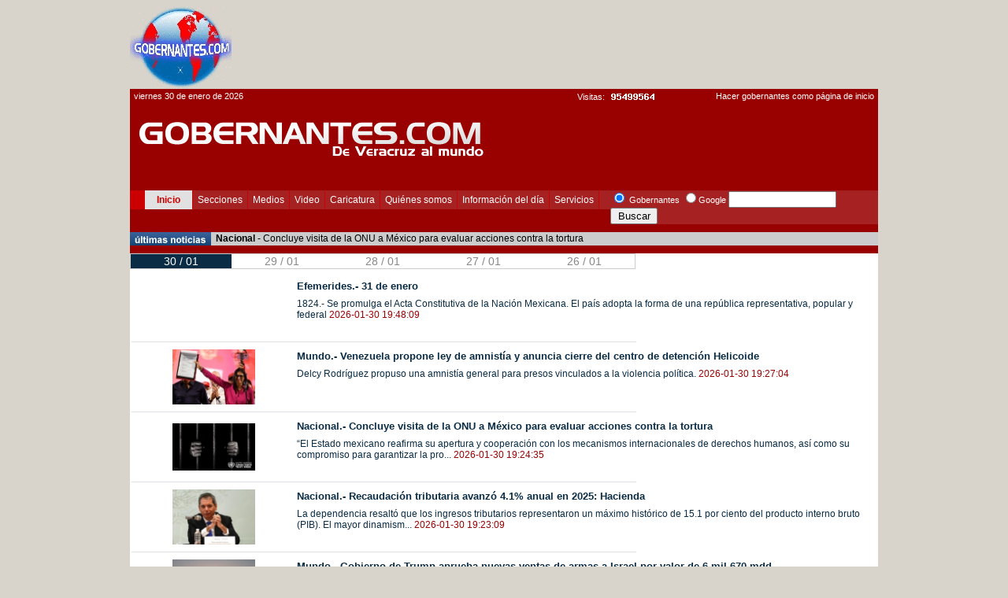

--- FILE ---
content_type: text/html
request_url: http://ns1.gobernantes.com/ndd.php
body_size: 97433
content:
<!DOCTYPE html PUBLIC "-//W3C//DTD XHTML 1.0 Transitional//EN" "http://www.w3.org/TR/xhtml1/DTD/xhtml1-transitional.dtd">
<html xmlns="http://www.w3.org/1999/xhtml">
<head>
<meta http-equiv="Content-Type" content="text/html; charset=iso-8859-1">
<link type="text/css" rel="stylesheet" href="estilo2.css" >
<title>Gobernantes.com  - Nosotros</title>
<style type="text/css">
<!--
.Estilo1 {
	font-family: Arial, Helvetica, sans-serif;
	font-size: 11px;
}
.Estilo2 {color: #FFFFFF}
.Estilo3 {
	font-family: Geneva, Arial, Helvetica, sans-serif;
	color: #FFFFFF;
	font-size: 12px;
	font-weight: bold;
}
.Estilo4 {
	font-family: Geneva, Arial, Helvetica, sans-serif;
	color: #FFFFFF;
}
-->
</style>
<style type="text/css">
<!--
body {
	background-color: #EEE;
}
a:link {
	text-decoration: none;
}
a:visited {
	text-decoration: none;
}
a:hover {
	text-decoration: underline;
}
a:active {
	text-decoration: none;
}
-->
</style>

<script src="jquery-1.3.2.min.js" type="text/javascript"></script>    
             
<style type="text/css">
<!--
.Estilo5 {	font-family: "Times New Roman", Times, serif;
	font-size: 36px;
	font-style: italic;
}
.style3 {font-family: Arial, Helvetica, sans-serif}
.style4 {
	font-size: 11px;
	color: #333333;
}
body {
	background-color: #D8D3CB;
	color: #FFF;
}
-->
</style>

<script type="text/javascript">

  var _gaq = _gaq || [];
  _gaq.push(['_setAccount', 'UA-24795026-1']);
  _gaq.push(['_trackPageview']);

  (function() {
    var ga = document.createElement('script'); ga.type = 'text/javascript'; ga.async = true;
    ga.src = ('https:' == document.location.protocol ? 'https://ssl' : 'http://www') + '.google-analytics.com/ga.js';
    var s = document.getElementsByTagName('script')[0]; s.parentNode.insertBefore(ga, s);
  })();

</script>
    <!-- Google tag (gtag.js) -->
<script async src="https://www.googletagmanager.com/gtag/js?id=G-68YK3NYVQZ"></script>
<script>
  window.dataLayer = window.dataLayer || [];
  function gtag(){dataLayer.push(arguments);}
  gtag('js', new Date());

  gtag('config', 'G-68YK3NYVQZ');
</script></head>

<body>

<div style="margin:5px auto; width:950px">
<div style="float:left; width:950px">
        <div style="float:left; width:950px">
        <div style="float:left; width:132px; margin-right:4px">
          <img SRC="/newimg/logo_gober.gif" ALT="De Veracruz al mundo">
        </div>
    </div>
    <div style="float:left; width:950px; background: url(back.png) #990100; margin-bottom: 10px;">
    <div style="float:left; width:950px">
        <div class="menu1" style="float:left; width:222px; margin-left: 5px; margin-top: 3px;">
            viernes 30 de enero de 2026        </div>
        <div class="menu1" style="float:left; width:222px; margin-left: 250 px; margin-top: 3px; margin-left: 220px; text-align: right;">
            <table border="0" align="right" cellpadding="0" cellspacing="0">
                <tr>
                    <td> Visitas:&nbsp;&nbsp; </td>
                    <td><!-- Start of StatCounter Code for Default Guide -->
<script type="text/javascript">
var sc_project=7386850; 
var sc_invisible=0; 
var sc_security="18c41a6a"; 
</script>
<script type="text/javascript"
src="https://www.statcounter.com/counter/counter.js"></script>
<noscript>
<div class="statcounter" ><img class="statcounter"
src="https://c.statcounter.com/7386850/0/18c41a6a/0/"
alt="counter for tumblr" ></div></noscript>
<!-- End of StatCounter Code for Default Guide --></td>
                </tr>
            </table>
        </div>
        <div class="menu1" style="float:right; width:250px; margin-left: 5px; margin-top: 3px; margin-right: 5px; text-align: right;">
            <a href="#" class="menu1" onclick="this.style.behavior='url(#default#homepage)'; this.setHomePage('https://www.gobernantes.com/')" style="text-decoration:none">
    Hacer gobernantes como p&aacute;gina de inicio</a>
        </div>
    </div>
    <div style="float:left; width:950px; margin: 12px 0px 5px 0px;">
        <div class="menu1" style="float:left; width:450px; margin-left: 10px; /* margin-top: 3px;*/">
            <div class="menu1" style="float:left; width:580px; height: 100px; background:url(newimg/logo.png) no-repeat;">
                <div class="menu1" style="float:left; width:580px; /* [disabled]margin-left: 10px; */ /* [disabled]margin-top: 20px; */ margin: 70px 25px 5px 20px;">
             <!-- <iframe height="50" width="225" allowtransparency="1" frameborder="0" scrolling="no" src="clima.php"></iframe>-->
                </div>
            </div>
        </div>
        <div class="menu1" style="float:right; width:305px; height: 80px;margin-left: 5px; margin-top: 3px; margin-right: 5px;">
            <div class="slide">
                <!--<a href="#"><img src='newimg/drcarla.gif' alt=""></a>-->
                <!--<a href="https://gobernantes.com/archivos2/agenda-pepe.pdf" target="_blank"><img src='newimg/PEPE.gif' alt=""></a> -->
            </div
        </div>   
    </div>
    <div style="float:left; width:950px">
        <div style="float:left; width:80px; background-color:#CA0002;">
            <a href="index.php">
                <div class="arial12Rojo" style="float:left; width:50px; margin-left:19px; background:#E1E1E1; padding: 5px; margin-right: 1px;">Inicio</div>
            </a>
        </div>
        <div style="float:left; width:530px; /* [disabled]background-color:#CA0002; */ /* [disabled]overflow: hidden; */ /* [disabled]display: block; */">
            <!DOCTYPE html PUBLIC "-//W3C//DTD XHTML 1.0 Strict//EN" "http://www.w3.org/TR/xhtml1/DTD/xhtml1-strict.dtd">
<html xmlns="http://www.w3.org/1999/xhtml">

<style type="text/css">
<!--
.Estilo1 {font-size: 12px}
-->
</style>

<meta http-equiv="Content-Type" content="text/html; charset=iso-8859-1">
<style type="text/css" media="screen, tv, projection">
/*<![CDATA[*/

/* page styling, unimportant for the menu. only makes the page looks nicer */
body {
	font-family:Verdana, Arial, Helvetica, sans-serif;
	font-size:12px;
	margin-left: 0px;
	margin-top: 0px;
	margin-right: 0px;
	margin-bottom: 0px;
}

h1 {font-size: 3em;}
h2 {font-size: 1.5em;}

.example {
	background-color:#fff;
	padding: 1px;
}

/* - - - ADxMenu: BASIC styles [ MANDATORY ] - - - */

/* remove all list stylings */
.menu, .menu ul {
	margin: 1;
	padding: 1;
	border: 1;
	list-style-type: none;
	display: block;
}

.menu li {
	margin: 1;
	padding: 1;
	border: 1;
	display: block;
	float: left;	/* move all main list items into one row, by floating them */
	position: relative;	/* position each LI, thus creating potential IE.win overlap problem */
	z-index: 5;		/* thus we need to apply explicit z-index here... */
}

.menu li:hover {
	z-index: 10000;	/* ...and here. this makes sure active item is always above anything else in the menu */
	white-space: normal;/* required to resolve IE7 :hover bug (z-index above is ignored if this is not present)
							see http://www.tanfa.co.uk/css/articles/pure-css-popups-bug.asp for other stuff that work */
}

.menu li li {
	float: none;/* items of the nested menus are kept on separate lines */
}

.menu ul {
	visibility: hidden;	/* initially hide all submenus. */
	position: absolute;
	z-index: 10;
	left: 0;	/* while hidden, always keep them at the top left corner, */
	top: 0;		/* 		to avoid scrollbars as much as possible */
}

.menu li:hover>ul {
	visibility: visible;	/* display submenu them on hover */
	top: 100%;	/* 1st level go below their parent item */
}

.menu li li:hover>ul {	/* 2nd+ levels go on the right side of the parent item */
	top: 0;
	left: 100%;
}

/* -- float.clear --
	force containment of floated LIs inside of UL */
.menu:after, .menu ul:after {
	content: ".";
	height: 0;
	display: block;
	visibility: hidden;
	overflow: hidden;
	clear: both;
}
.menu, .menu ul {	/* IE7 float clear: */
	min-height: 0;
}
/* -- float.clear.END --  */

/* -- sticky.submenu --
	it should not disappear when your mouse moves a bit outside the submenu
	YOU SHOULD NOT STYLE the background of the ".menu UL" or this feature may not work properly!
	if you do it, make sure you 110% know what you do */
.menu ul {
	background-image: url(empty.gif);	/* required for sticky to work in IE6 and IE7 - due to their (different) hover bugs */
	padding: 10px 30px 30px 30px;
	margin: -10px 0 0 -30px;
	/*background: #f00;*/	/* uncomment this if you want to see the "safe" area.
								you can also use to adjust the safe area to your requirement */
}
.menu ul ul {
	padding: 30px 30px 30px 10px;
	margin: -10px 0 0 -10px;
}
/* -- sticky.submenu.END -- */






/* - - - ADxMenu: DESIGN styles [ OPTIONAL, design your heart out :) ] - - - */

.menu, .menu ul li {
	color:#FF9900;
	background:menu.jpg;
}

.menu ul {
	width: 11em;

}

.menu a {
	text-decoration: none;
	color: #fff;
	padding: .4em .5em;
	display: block;
	position: relative;
	height: 10;
	overflow: desplaz.;
	font-size:12px;
	font-family:Arial, Helvetica, sans-serif;
	text-align:left;
	overflow: visible;
	top: 1;
	left: 1;
	width: 1;
	clip: rect(1,1,1,1);
	background-color: #A62122;
	border-right:1px solid #CA0002;
}

.menu a:hover, .menu li:hover>a {
	color:#FFCC00;
}

.menu li li {	/* create borders around each item */

}
.menu ul>li + li {	/* and remove the top border on all but first item in the list */
	border-top: 0;
}

.menu li li:hover>ul {	/* inset 2nd+ submenus, to show off overlapping */
	top: 5px;
	left: 90%;
}

/* special colouring for "Main menu:", and for "xx submenu" items in ADxMenu
	placed here to clarify the terminology I use when referencing submenus in posts */


/* Fix for IE5/Mac \*//*/
.menu a {
	float: left;
}
/* End Fix */

/*]]>*/
</style>





<!--[if lte IE 6]>
<style type="text/css" media="screen, tv, projection">
/*<![CDATA[*/

/* - - - ADxMenu: IE6 BASIC styles [MANDATORY] - - - */

/*
	this rules improves accessibility - if Javascript is disabled, the entire menu will be visible
	of course, that means that it might require different styling then.
	in which case you can use adxie class - see: aplus.co.yu/adxmenu/examples/ie6-double-style/
 */
.menu ul {
	visibility: visible;
	position: static;
}

.menu, .menu ul {	/* float.clear */
	zoom: 1;
}

.menu li.adxmhover {
	z-index: 10000;
}

.menu .adxmhoverUL {	/* li:hover>ul selector */
	visibility: visible;
}

.menu .adxmhoverUL {	/* 1st-level submenu go below their parent item */
	top: 100%;
	left: 0;
}

.menu .adxmhoverUL .adxmhoverUL {	/* 2nd+ levels go on the right side of the parent item */
	top: 0;
	left: 100%;
}

/* - - - ADxMenu: DESIGN styles - - - */

.menu ul a {	/* fix clickability-area problem */
	zoom: 1;
}

.menu li li {	/* fix white gap problem */
	float: left;
	width: 100%;
}

.menu li li {	/* prevent double-line between items */
	margin-top: -1px;
}

.menu a:hover, .menu .adxmhoverA {		/* li:hover>a selector */
	color: #fc3;
}

.menu .adxmhoverUL .adxmhoverUL {	/* inset 2nd+ submenus, to show off overlapping */
	top: 5px;
	left: 90%;
}

/*]]>*/
</style>

<script type="text/javascript" src="code/ADxMenu.js"></script>
<![endif]-->

<style type="text/css">
#container2 {
	width:530px;
	position:relative;
	left:0;
	top:0px;
	height:27px;
	z-index:1;
	border:1;
}
#ddtabs {
top:142px;
right:6px;
position:relative;
z-index:1;
}

.basictab ul{
margin: 4px;
padding: 3px 0;
margin-left: 0;
font: 12px Arial;
list-style-type: none;
text-align: right; /*set to left, center, or right to align the menu as desired*/
}

.basictab li{
display: inline;
margin: 0;
}

.basictab li a{
text-decoration: none;
padding: 3px 7px;
margin-right: 3px;
border-bottom: none;
color: #fff;

}


.basictab li a:hover, .basictab li a.current{
background-color: #FFFFFF;
}

.basictab li a:active{
color: black;
}

#tabcontentcontainer{
position:relative;
top:140px;
left:40px;
width:92%; /*width of 2nd level content*/
height:0.2em; /*height of 2nd level content. Set to largest's content height to avoid jittering.*/
z-index:1;
}

#sc1{
position:absolute;
left:320px;
}
#sc2{
position:absolute;
left:340px;
}
#sc3{
position:absolute;
left:450px;
}
#sc4{
position:absolute;
left:380px;
}
#sc5{
position:absolute;
right:50px;
}
#sc6{
position:absolute;
right:10px;
}
#sc7{
position:absolute;
right:0px;
}

.tabcontent {
display:none;
margin-left: 3px;
font: 11px Arial;
list-style-type: none;
text-align: left; /*set to left, center, or right to align the menu as desired*/
color:#fff;
}

.tabcontent a{
text-decoration:none;
color: #fff;
}


.tabcontent a:hover{
text-decoration:none;
color: #fff;
}

.example {	background: #A62122;
	padding: 0px;
}
.menu {	margin: 0;
	padding: 0;
	border: 0;
	list-style-type: none;
	display: block;
}
.menu {	min-height: 0;
}
.menu {
	color:#FFF;
	background:#A62122;
}
.menu:after {	content: ".";
	height: 0;
	display: block;
	visibility: hidden;
	overflow: hidden;
	clear: both;
}

</style>


<script type="text/javascript">

/***********************************************
* DD Tab Menu script- ï¿½ Dynamic Drive DHTML code library (www.dynamicdrive.com)
* This notice MUST stay intact for legal use
* Visit Dynamic Drive at http://www.dynamicdrive.com/ for full source code
***********************************************/

//Set tab to intially be selected when page loads:
//[which tab (1=first tab), ID of tab content to display (or "" if no corresponding tab content)]:
var initialtab=[1, "sc1"]

//Turn menu into single level image tabs (completely hides 2nd level)?
var turntosingle=0 //0 for no (default), 1 for yes

//Disable hyperlinks in 1st level tab images?
var disabletablinks=0 //0 for no (default), 1 for yes


////////Stop editting////////////////

var previoustab=""

if (turntosingle==1)
document.write('<style type="text/css">\n#tabcontentcontainer{display: none;}\n</style>')

function expandcontent(cid, aobject){
if (disabletablinks==1)
aobject.onclick=new Function("return false")
if (document.getElementById && turntosingle==0){
highlighttab(aobject)
if (previoustab!="")
document.getElementById(previoustab).style.display="none"
if (cid!=""){
document.getElementById(cid).style.display="block"
previoustab=cid
}
}
}

function highlighttab(aobject){
if (typeof tabobjlinks=="undefined")
collectddtabs()
for (i=0; i<tabobjlinks.length; i++)
tabobjlinks[i].className=""
aobject.className="current"
}

function collectddtabs(){
tabobj=document.getElementById("ddtabs");
if (tabobj){
		tabobjlinks=tabobj.getElementsByTagName("A");
	}
}

function do_onload(){
collectddtabs()
if (tabobj){
	expandcontent(initialtab[1], tabobjlinks[initialtab[0]-1])
}
}

if (window.addEventListener)
window.addEventListener("load", do_onload, false)
else if (window.attachEvent)
window.attachEvent("onload", do_onload)
else if (document.getElementById)
window.onload=do_onload

</script>
<div id="container2" align="right">
    <div class="example">
        <ul class="adxm menu">
            <li></li>
            <li><a href="#" title="Secciones">Secciones</a>
                <ul>
                    
     
            <li><a href="memos.php" class="menu3">Memorandum</a></li>
                 
            <li><a href="seccion.php?id=63" class="menu3">ELECCIONES 2017</a></li>
                 
            <li><a href="seccion.php?id=17" class="menu3">Nacional</a></li>
                 
            <li><a href="seccion.php?id=12" class="menu3">Estatal</a></li>
                 
            <li><a href="seccion.php?id=39" class="menu3">Policiaca</a></li>
                 
            <li><a href="seccion.php?id=68" class="menu3">Altotonga</a></li>
                 
            <li><a href="seccion.php?id=67" class="menu3">Altotonga</a></li>
                 
            <li><a href="seccion.php?id=13" class="menu3">Mundo</a></li>
                 
            <li><a href="seccion.php?id=40" class="menu3">Tecnología</a></li>
                 
            <li><a href="seccion.php?id=65" class="menu3">Perote</a></li>
                 
            <li><a href="seccion.php?id=21" class="menu3">Xalapa</a></li>
                 
            <li><a href="seccion.php?id=22" class="menu3">Coatzacoalcos</a></li>
                 
            <li><a href="seccion.php?id=55" class="menu3">Cosoleacaque</a></li>
                 
            <li><a href="seccion.php?id=56" class="menu3">Álamo Temapache </a></li>
                 
            <li><a href="seccion.php?id=74" class="menu3">San Andres Tuxtla</a></li>
                 
            <li><a href="seccion.php?id=73" class="menu3">San Andres Tuxtla</a></li>
                 
            <li><a href="seccion.php?id=58" class="menu3">Acayucan</a></li>
                 
            <li><a href="seccion.php?id=34" class="menu3">Deportes</a></li>
                 
            <li><a href="seccion.php?id=45" class="menu3">Ciencia</a></li>
                 
            <li><a href="seccion.php?id=44" class="menu3">Finanzas</a></li>
                 
            <li><a href="seccion.php?id=41" class="menu3">Sociedad</a></li>
                 
            <li><a href="seccion.php?id=42" class="menu3">Cultura</a></li>
                 
            <li><a href="seccion.php?id=43" class="menu3">Espectáculos </a></li>
            
                    </ul>
            </li>
            <li><a href="#" title="Servicios">Medios</a>
                <ul>
                    <li><a href="nacionales.php?id=20" >Medios Nacionales</a></li>
                    <li><a href="locales.php?id=20" >Medios Locales</a></li>
                    <li><a href="revistas.php" class="menu3">Revistas</a></li>
                </ul>
            </li>
            <li><a href="video.php" class="menu3">Video</a></li>
            <li><a href="galeria.php" class="menu3">Caricatura</a></li>
            <li><div align="left"><a href="nosotros.php"  >Qui&eacute;nes somos</a></div></li>
            <li><a href="ndd.php" class="menu3">Informaci&oacute;n del d&iacute;a</a></li>
            <li><a href="#" title="Servicios">Servicios</a>
                <ul>
                    <li><a href="movil.html" target="_blank" onClick="window.open(this.href, this.target, 'width=281,height=255'); return false;" class="menu3">M&oacute;vil</a></li>
                    <li><a href="gobernantes.xml" class="menu3">RSS</a></li>
                    <li><a href="https://www.facebook.com/Gobernantes-Veracruz-720729611360388/" class="menu3">Facebook</a></li>
                    <li><a href="http://twitter.com/GobernantesVer" class="menu3">Twitter</a></li>
                    <li><a href="directorio.php" class="menu3">Directorio</a></li>
                </ul>
            </li>
        </ul>
    </div>
</div>        </div>
        <div class="menu1" style="float:left; width:340px; padding: 0px; background:#A62122">
            <script language="Javascript">
            function accion(forma) { 
                for (var i=0;i<document.fr_busA.buscagoogle.length;i++) { 
                    if (document.fr_busA.buscagoogle[i].checked) break; 
                } 
                var tipobusca = document.fr_busA.buscagoogle[i].value; 
                if (tipobusca == "G") { 
                    window.document.fr_busA.action="resultados.php?var=http://www.google.com.mx/"  
                } else { 
                    window.document.fr_busA.action="resultados.php?var=http://www.google.com.mx/cse"; 
                }
            }
            </script>
            <script>
                function cambia1(){ document.getElementById('cx').value="partner-pub-6853190391449680:9189782362"; }
                function cambia2(){ document.getElementById('cx').value="partner-pub-6853190391449680:9350922034"; }
            </script>
            <form onsubmit="javascript:accion(this)"  name="fr_busA" id="cse-search-box">
                <input name="buscagoogle" type="radio" value="H" checked onClick="cambia1();"> Gobernantes 
                <input name="buscagoogle" type="radio" value="G" onClick="cambia2();">Google
                <input type="hidden" name="p_tipobusqueda" value=2>
                <input  type="hidden"  name="cx"  id="cx" value="partner-pub-6853190391449680:9189782362"/>
                <input type="hidden" name="cof" value="FORID:9" />
                <input type="hidden" name="ie" value="UTF-8" />
                <input type="hidden" name="p_canal" value="Home">  <input class="style2" type="text" name="q" size="15"  />
                <input type="submit" name="sa" id="sa" value="Buscar" style="width:60px" />
            </form>
        </div>
    </div>
</div><div style="float:left; width:950px; background:#CCCCCC; margin:5px 0 10px 0px; padding:0px 0 0 0px;">
    <iframe src="almomentox2.php" scrolling="no" frameborder="0" width="940" height="17"></iframe>
    </div>
  
    <div style="float:left; width:950px; background:#FFF;">
<table width="100%" border="0" cellspacing="0" cellpadding="0">
                          <tr>
                            <td height="26" colspan="2" align="left" valign="top"><table  height="20" border="0" cellpadding="0" cellspacing="0" style="border:solid; border-color:#CCC; border-width:1px">
                                <tr>
                                                                    <td width="128" align="center" bgcolor="#0A2C45"  style="color:#fff; font-size:14px";><a href="ndd.php?fecha=" style="color:#fff; font-size:14px">
                                    30                                    /
                                    01                                  </a></td>
                                                                    <td width="128" align="center"  style="color:#888; font-size:14px" onmouseover='this.style.background=&quot;#dddddd&quot;' onmouseout='this.style.background=&quot;white&quot;'><a href="ndd.php?fecha=2026-01-29" style="color:#888; font-size:14px">
                                    29                                    /
                                    01                                  </a></td>
                                                                    <td width="128" align="center"  style="color:#888; font-size:14px" onmouseover='this.style.background=&quot;#dddddd&quot;' onmouseout='this.style.background=&quot;white&quot;'><a href="ndd.php?fecha=2026-01-28" style="color:#888; font-size:14px">
                                    28                                    /
                                    01                                  </a></td>
                                                                    <td width="128" align="center"  style="color:#888; font-size:14px" onmouseover='this.style.background=&quot;#dddddd&quot;' onmouseout='this.style.background=&quot;white&quot;'><a href="ndd.php?fecha=2026-01-27" style="color:#888; font-size:14px">
                                    27                                    /
                                    01                                  </a></td>
                                                                    <td width="128" align="center"  style="color:#888; font-size:14px" onmouseover='this.style.background=&quot;#dddddd&quot;' onmouseout='this.style.background=&quot;white&quot;'><a href="ndd.php?fecha=2026-01-26" style="color:#888; font-size:14px">
                                    26                                    /
                                    01                                  </a></td>
                                                                  </tr>
                            </table></td>
                          </tr>
                          <tr>
                            <td width="50%" height="46" valign="top"><table width="100%" border="0" cellspacing="2" cellpadding="0"  >
                                                                <tr >
                                  <td width="22%"  rowspan="2" align="center" style="color:#0A2C45; font-size:14px"></td>
                                  <td width="78%" height="27" align="left" class="titulonot" style="color:#0A2C45; font-size:13px" ><strong> Efemerides.- <a href="vernota.php?id=505303" style="color:#0A2C45; font-size:13px">
                                    31 de enero                                  </a></strong></td>
                                </tr>
                                <tr>
                                  <td height="51" align="left" valign="top" class="textonot"  style="color:#0A2C45; font-size:12px"><a href="vernota.php?id=505303" style="color:#0A2C45; font-size:12px"> 1824.- Se promulga el Acta Constitutiva de la Nación Mexicana. El país adopta la forma de una república representativa, popular y federal</a><span style="color:#900"> 2026-01-30 19:48:09</span></td>
                                </tr>
                                <tr>
                                  <td height="5" colspan="2" align="justify"><img  src="imagenes/lineagris.jpg" height="1" width="641"/></td>
                                </tr>
                                                                <tr >
                                  <td width="22%"  rowspan="2" align="center" style="color:#0A2C45; font-size:14px">                                      <a href="vernota.php?id=505301" style="color:#0A2C45; font-size:12px"><img  src="fotos/2026-01-30/498369_3.jpg" width="105" border="0" /></a>
                                      </td>
                                  <td width="78%" height="27" align="left" class="titulonot" style="color:#0A2C45; font-size:13px" ><strong> Mundo.- <a href="vernota.php?id=505301" style="color:#0A2C45; font-size:13px">
                                    Venezuela propone ley de amnistía y anuncia cierre del centro de detención Helicoide                                  </a></strong></td>
                                </tr>
                                <tr>
                                  <td height="51" align="left" valign="top" class="textonot"  style="color:#0A2C45; font-size:12px"><a href="vernota.php?id=505301" style="color:#0A2C45; font-size:12px">Delcy Rodríguez propuso una amnistía general para presos vinculados a la violencia política.
</a><span style="color:#900"> 2026-01-30 19:27:04</span></td>
                                </tr>
                                <tr>
                                  <td height="5" colspan="2" align="justify"><img  src="imagenes/lineagris.jpg" height="1" width="641"/></td>
                                </tr>
                                                                <tr >
                                  <td width="22%"  rowspan="2" align="center" style="color:#0A2C45; font-size:14px">                                      <a href="vernota.php?id=505300" style="color:#0A2C45; font-size:12px"><img  src="fotos/2026-01-30/498368_3.jpg" width="105" border="0" /></a>
                                      </td>
                                  <td width="78%" height="27" align="left" class="titulonot" style="color:#0A2C45; font-size:13px" ><strong> Nacional.- <a href="vernota.php?id=505300" style="color:#0A2C45; font-size:13px">
                                    Concluye visita de la ONU a México para evaluar acciones contra la tortura                                  </a></strong></td>
                                </tr>
                                <tr>
                                  <td height="51" align="left" valign="top" class="textonot"  style="color:#0A2C45; font-size:12px"><a href="vernota.php?id=505300" style="color:#0A2C45; font-size:12px">“El Estado mexicano reafirma su apertura y cooperación con los mecanismos internacionales de derechos humanos, así como su compromiso para garantizar la pro...</a><span style="color:#900"> 2026-01-30 19:24:35</span></td>
                                </tr>
                                <tr>
                                  <td height="5" colspan="2" align="justify"><img  src="imagenes/lineagris.jpg" height="1" width="641"/></td>
                                </tr>
                                                                <tr >
                                  <td width="22%"  rowspan="2" align="center" style="color:#0A2C45; font-size:14px">                                      <a href="vernota.php?id=505299" style="color:#0A2C45; font-size:12px"><img  src="fotos/2026-01-30/498367_3.jpg" width="105" border="0" /></a>
                                      </td>
                                  <td width="78%" height="27" align="left" class="titulonot" style="color:#0A2C45; font-size:13px" ><strong> Nacional.- <a href="vernota.php?id=505299" style="color:#0A2C45; font-size:13px">
                                    Recaudación tributaria avanzó 4.1% anual en 2025: Hacienda                                  </a></strong></td>
                                </tr>
                                <tr>
                                  <td height="51" align="left" valign="top" class="textonot"  style="color:#0A2C45; font-size:12px"><a href="vernota.php?id=505299" style="color:#0A2C45; font-size:12px">La dependencia resaltó que los ingresos tributarios representaron un máximo histórico de 15.1 por ciento del producto interno bruto (PIB). El mayor dinamism...</a><span style="color:#900"> 2026-01-30 19:23:09</span></td>
                                </tr>
                                <tr>
                                  <td height="5" colspan="2" align="justify"><img  src="imagenes/lineagris.jpg" height="1" width="641"/></td>
                                </tr>
                                                                <tr >
                                  <td width="22%"  rowspan="2" align="center" style="color:#0A2C45; font-size:14px">                                      <a href="vernota.php?id=505298" style="color:#0A2C45; font-size:12px"><img  src="fotos/2026-01-30/498366_3.jpg" width="105" border="0" /></a>
                                      </td>
                                  <td width="78%" height="27" align="left" class="titulonot" style="color:#0A2C45; font-size:13px" ><strong> Mundo.- <a href="vernota.php?id=505298" style="color:#0A2C45; font-size:13px">
                                    Gobierno de Trump aprueba nuevas ventas de armas a Israel por valor de 6 mil 670 mdd                                  </a></strong></td>
                                </tr>
                                <tr>
                                  <td height="51" align="left" valign="top" class="textonot"  style="color:#0A2C45; font-size:12px"><a href="vernota.php?id=505298" style="color:#0A2C45; font-size:12px">El Departamento de Estado anunció las cuatro ventas separadas a Israel el viernes por la noche en medio de crecientes tensiones en el Medio Oriente por la p...</a><span style="color:#900"> 2026-01-30 19:22:04</span></td>
                                </tr>
                                <tr>
                                  <td height="5" colspan="2" align="justify"><img  src="imagenes/lineagris.jpg" height="1" width="641"/></td>
                                </tr>
                                                                <tr >
                                  <td width="22%"  rowspan="2" align="center" style="color:#0A2C45; font-size:14px">                                      <a href="vernota.php?id=505297" style="color:#0A2C45; font-size:12px"><img  src="fotos/2026-01-30/498365_3.jpg" width="105" border="0" /></a>
                                      </td>
                                  <td width="78%" height="27" align="left" class="titulonot" style="color:#0A2C45; font-size:13px" ><strong> Nacional.- <a href="vernota.php?id=505297" style="color:#0A2C45; font-size:13px">
                                    Puentes y no muros: Sheinbaum envía mensaje a migrantes y defiende soberanía                                  </a></strong></td>
                                </tr>
                                <tr>
                                  <td height="51" align="left" valign="top" class="textonot"  style="color:#0A2C45; font-size:12px"><a href="vernota.php?id=505297" style="color:#0A2C45; font-size:12px">En la inauguración del Viaducto Elevado de Tijuana, Claudia Sheinbaum envió un mensaje sobre la soberanía y para los migrantes
</a><span style="color:#900"> 2026-01-30 19:21:00</span></td>
                                </tr>
                                <tr>
                                  <td height="5" colspan="2" align="justify"><img  src="imagenes/lineagris.jpg" height="1" width="641"/></td>
                                </tr>
                                                                <tr >
                                  <td width="22%"  rowspan="2" align="center" style="color:#0A2C45; font-size:14px">                                      <a href="vernota.php?id=505295" style="color:#0A2C45; font-size:12px"><img  src="fotos/2026-01-30/498363_3.jpg" width="105" border="0" /></a>
                                      </td>
                                  <td width="78%" height="27" align="left" class="titulonot" style="color:#0A2C45; font-size:13px" ><strong> Nacional.- <a href="vernota.php?id=505295" style="color:#0A2C45; font-size:13px">
                                    García Harfuch confirma detención de 'El señor del sombrero', policía de Tultitlán                                  </a></strong></td>
                                </tr>
                                <tr>
                                  <td height="51" align="left" valign="top" class="textonot"  style="color:#0A2C45; font-size:12px"><a href="vernota.php?id=505295" style="color:#0A2C45; font-size:12px">Cae “El señor del sombrero”, policía de Tultitlán vinculado a células criminales de Edomex; García Harfuch confirmó la detención
</a><span style="color:#900"> 2026-01-30 19:14:51</span></td>
                                </tr>
                                <tr>
                                  <td height="5" colspan="2" align="justify"><img  src="imagenes/lineagris.jpg" height="1" width="641"/></td>
                                </tr>
                                                                <tr >
                                  <td width="22%"  rowspan="2" align="center" style="color:#0A2C45; font-size:14px">                                      <a href="vernota.php?id=505294" style="color:#0A2C45; font-size:12px"><img  src="fotos/2026-01-30/498362_3.jpg" width="105" border="0" /></a>
                                      </td>
                                  <td width="78%" height="27" align="left" class="titulonot" style="color:#0A2C45; font-size:13px" ><strong> Nacional.- <a href="vernota.php?id=505294" style="color:#0A2C45; font-size:13px">
                                    Sentencian a 12 años de prisión a tres hombres por tráfico de 176 migrantes en Nuevo León                                  </a></strong></td>
                                </tr>
                                <tr>
                                  <td height="51" align="left" valign="top" class="textonot"  style="color:#0A2C45; font-size:12px"><a href="vernota.php?id=505294" style="color:#0A2C45; font-size:12px">La FGR obtuvo una sentencia de 12 años de prisión contra tres hombres que transportaban a 176 migrantes, incluidos 35 menores, en General Bravo, Nuevo León....</a><span style="color:#900"> 2026-01-30 19:11:32</span></td>
                                </tr>
                                <tr>
                                  <td height="5" colspan="2" align="justify"><img  src="imagenes/lineagris.jpg" height="1" width="641"/></td>
                                </tr>
                                                                <tr >
                                  <td width="22%"  rowspan="2" align="center" style="color:#0A2C45; font-size:14px">                                      <a href="vernota.php?id=505293" style="color:#0A2C45; font-size:12px"><img  src="fotos/2026-01-30/498361_3.jpg" width="105" border="0" /></a>
                                      </td>
                                  <td width="78%" height="27" align="left" class="titulonot" style="color:#0A2C45; font-size:13px" ><strong> Nacional.- <a href="vernota.php?id=505293" style="color:#0A2C45; font-size:13px">
                                    Perros, el segundo animal más afectado por gusano barrenador en México; aumentan casos de infestación                                  </a></strong></td>
                                </tr>
                                <tr>
                                  <td height="51" align="left" valign="top" class="textonot"  style="color:#0A2C45; font-size:12px"><a href="vernota.php?id=505293" style="color:#0A2C45; font-size:12px">Existe una serie de señales que pueden alertar sobre una posible infestación con este peligroso parásito, capaz de provocar consecuencias mortales si no es ...</a><span style="color:#900"> 2026-01-30 19:08:54</span></td>
                                </tr>
                                <tr>
                                  <td height="5" colspan="2" align="justify"><img  src="imagenes/lineagris.jpg" height="1" width="641"/></td>
                                </tr>
                                                                <tr >
                                  <td width="22%"  rowspan="2" align="center" style="color:#0A2C45; font-size:14px">                                      <a href="vernota.php?id=505292" style="color:#0A2C45; font-size:12px"><img  src="fotos/2026-01-30/498360_3.jpg" width="105" border="0" /></a>
                                      </td>
                                  <td width="78%" height="27" align="left" class="titulonot" style="color:#0A2C45; font-size:13px" ><strong> Nacional.- <a href="vernota.php?id=505292" style="color:#0A2C45; font-size:13px">
                                    Tractocamón choca contra varias automóviles y provoca caos en la carretera Querétaro–San Luis; cierran ambos sentidos                                  </a></strong></td>
                                </tr>
                                <tr>
                                  <td height="51" align="left" valign="top" class="textonot"  style="color:#0A2C45; font-size:12px"><a href="vernota.php?id=505292" style="color:#0A2C45; font-size:12px">El aparatoso accidente se registró en la carretera Querétaro-San Luis Potosí, cerca del km 027+100, en dirección hacia el estado de Querétaro

</a><span style="color:#900"> 2026-01-30 19:06:59</span></td>
                                </tr>
                                <tr>
                                  <td height="5" colspan="2" align="justify"><img  src="imagenes/lineagris.jpg" height="1" width="641"/></td>
                                </tr>
                                                                <tr >
                                  <td width="22%"  rowspan="2" align="center" style="color:#0A2C45; font-size:14px">                                      <a href="vernota.php?id=505291" style="color:#0A2C45; font-size:12px"><img  src="fotos/2026-01-30/498359_3.jpg" width="105" border="0" /></a>
                                      </td>
                                  <td width="78%" height="27" align="left" class="titulonot" style="color:#0A2C45; font-size:13px" ><strong> Mundo.- <a href="vernota.php?id=505291" style="color:#0A2C45; font-size:13px">
                                    'Hay que sentarse a negociar con Trump': cubanos sufren apagones por la falta de petróleo; piden diálogo ante amenazas                                  </a></strong></td>
                                </tr>
                                <tr>
                                  <td height="51" align="left" valign="top" class="textonot"  style="color:#0A2C45; font-size:12px"><a href="vernota.php?id=505291" style="color:#0A2C45; font-size:12px">Las filas para cargar gasolina se alargan y los apagones alcanzan ya 10 horas en la capital de Cuba. Acusan a Estados Unidos de querer "asfixiar" la economí...</a><span style="color:#900"> 2026-01-30 19:04:44</span></td>
                                </tr>
                                <tr>
                                  <td height="5" colspan="2" align="justify"><img  src="imagenes/lineagris.jpg" height="1" width="641"/></td>
                                </tr>
                                                                <tr >
                                  <td width="22%"  rowspan="2" align="center" style="color:#0A2C45; font-size:14px">                                      <a href="vernota.php?id=505289" style="color:#0A2C45; font-size:12px"><img  src="fotos/2026-01-30/498357_3.jpg" width="105" border="0" /></a>
                                      </td>
                                  <td width="78%" height="27" align="left" class="titulonot" style="color:#0A2C45; font-size:13px" ><strong> Boca del Río.- <a href="vernota.php?id=505289" style="color:#0A2C45; font-size:13px">
                                     ¡Atención, mamás y papás!                                   </a></strong></td>
                                </tr>
                                <tr>
                                  <td height="51" align="left" valign="top" class="textonot"  style="color:#0A2C45; font-size:12px"><a href="vernota.php?id=505289" style="color:#0A2C45; font-size:12px">En el DIF Municipal trabajamos por el bienestar y desarrollo de la niñez boqueña</a><span style="color:#900"> 2026-01-30 18:36:12</span></td>
                                </tr>
                                <tr>
                                  <td height="5" colspan="2" align="justify"><img  src="imagenes/lineagris.jpg" height="1" width="641"/></td>
                                </tr>
                                                                <tr >
                                  <td width="22%"  rowspan="2" align="center" style="color:#0A2C45; font-size:14px">                                      <a href="vernota.php?id=505283" style="color:#0A2C45; font-size:12px"><img  src="fotos/2026-01-30/498351_3.jpg" width="105" border="0" /></a>
                                      </td>
                                  <td width="78%" height="27" align="left" class="titulonot" style="color:#0A2C45; font-size:13px" ><strong> Nacional.- <a href="vernota.php?id=505283" style="color:#0A2C45; font-size:13px">
                                    Sheinbaum: la educación pública hace realidad el derecho de los jóvenes a estudiar                                  </a></strong></td>
                                </tr>
                                <tr>
                                  <td height="51" align="left" valign="top" class="textonot"  style="color:#0A2C45; font-size:12px"><a href="vernota.php?id=505283" style="color:#0A2C45; font-size:12px">Al continuar con su gira por esta entidad, la mandataria recordó que desde que era activista en los movimientos universitarios para oponerse a la pretensión...</a><span style="color:#900"> 2026-01-30 17:16:13</span></td>
                                </tr>
                                <tr>
                                  <td height="5" colspan="2" align="justify"><img  src="imagenes/lineagris.jpg" height="1" width="641"/></td>
                                </tr>
                                                                <tr >
                                  <td width="22%"  rowspan="2" align="center" style="color:#0A2C45; font-size:14px">                                      <a href="vernota.php?id=505282" style="color:#0A2C45; font-size:12px"><img  src="fotos/2026-01-30/498350_3.jpg" width="105" border="0" /></a>
                                      </td>
                                  <td width="78%" height="27" align="left" class="titulonot" style="color:#0A2C45; font-size:13px" ><strong> Mundo.- <a href="vernota.php?id=505282" style="color:#0A2C45; font-size:13px">
                                    Más de 200 muertos por derrumbe de mina en República Democrática del Congo                                  </a></strong></td>
                                </tr>
                                <tr>
                                  <td height="51" align="left" valign="top" class="textonot"  style="color:#0A2C45; font-size:12px"><a href="vernota.php?id=505282" style="color:#0A2C45; font-size:12px">Rubaya produce alrededor del 15 por ciento del total mundial de coltán, que se transforma en tantalio, un metal resistente al calor muy demandado por los fa...</a><span style="color:#900"> 2026-01-30 17:12:30</span></td>
                                </tr>
                                <tr>
                                  <td height="5" colspan="2" align="justify"><img  src="imagenes/lineagris.jpg" height="1" width="641"/></td>
                                </tr>
                                                                <tr >
                                  <td width="22%"  rowspan="2" align="center" style="color:#0A2C45; font-size:14px">                                      <a href="vernota.php?id=505281" style="color:#0A2C45; font-size:12px"><img  src="fotos/2026-01-30/498349_3.jpg" width="105" border="0" /></a>
                                      </td>
                                  <td width="78%" height="27" align="left" class="titulonot" style="color:#0A2C45; font-size:13px" ><strong> Policiaca.- <a href="vernota.php?id=505281" style="color:#0A2C45; font-size:13px">
                                    Detienen a 11 integrantes de bandas criminales en Tultitlán y Coacalco; hay policías implicados                                  </a></strong></td>
                                </tr>
                                <tr>
                                  <td height="51" align="left" valign="top" class="textonot"  style="color:#0A2C45; font-size:12px"><a href="vernota.php?id=505281" style="color:#0A2C45; font-size:12px">A través de su cuenta de "X", García Harfuch indicó que "en el Estado de México, mediante labores de inteligencia e investigación, las instituciones del @Ga...</a><span style="color:#900"> 2026-01-30 17:11:24</span></td>
                                </tr>
                                <tr>
                                  <td height="5" colspan="2" align="justify"><img  src="imagenes/lineagris.jpg" height="1" width="641"/></td>
                                </tr>
                                                                <tr >
                                  <td width="22%"  rowspan="2" align="center" style="color:#0A2C45; font-size:14px">                                      <a href="vernota.php?id=505280" style="color:#0A2C45; font-size:12px"><img  src="fotos/2026-01-30/498348_3.jpg" width="105" border="0" /></a>
                                      </td>
                                  <td width="78%" height="27" align="left" class="titulonot" style="color:#0A2C45; font-size:13px" ><strong> Nacional.- <a href="vernota.php?id=505280" style="color:#0A2C45; font-size:13px">
                                    México asume la presidencia de la Alianza del Pacífico en medio de tensión con Perú                                  </a></strong></td>
                                </tr>
                                <tr>
                                  <td height="51" align="left" valign="top" class="textonot"  style="color:#0A2C45; font-size:12px"><a href="vernota.php?id=505280" style="color:#0A2C45; font-size:12px">Al recibir la presidencia del bloque, la subsecretaria para América Latina y el Caribe de la Secretaría de Relaciones Exteriores (SRE), Raquel Serur, afirmó...</a><span style="color:#900"> 2026-01-30 17:10:22</span></td>
                                </tr>
                                <tr>
                                  <td height="5" colspan="2" align="justify"><img  src="imagenes/lineagris.jpg" height="1" width="641"/></td>
                                </tr>
                                                                <tr >
                                  <td width="22%"  rowspan="2" align="center" style="color:#0A2C45; font-size:14px">                                      <a href="vernota.php?id=505279" style="color:#0A2C45; font-size:12px"><img  src="fotos/2026-01-30/498347_3.jpg" width="105" border="0" /></a>
                                      </td>
                                  <td width="78%" height="27" align="left" class="titulonot" style="color:#0A2C45; font-size:13px" ><strong> Deportes.- <a href="vernota.php?id=505279" style="color:#0A2C45; font-size:13px">
                                    Histórico: La mexicana Katia Itzel García dirigirá la primera final de la Copa de Campeones Femenil de la FIFA                                   </a></strong></td>
                                </tr>
                                <tr>
                                  <td height="51" align="left" valign="top" class="textonot"  style="color:#0A2C45; font-size:12px"><a href="vernota.php?id=505279" style="color:#0A2C45; font-size:12px">La FIFA designó a Katia Itzel García para arbitrar la final entre Arsenal y Corinthians, con un cuerpo arbitral mexicano en Londres
</a><span style="color:#900"> 2026-01-30 17:08:21</span></td>
                                </tr>
                                <tr>
                                  <td height="5" colspan="2" align="justify"><img  src="imagenes/lineagris.jpg" height="1" width="641"/></td>
                                </tr>
                                                                <tr >
                                  <td width="22%"  rowspan="2" align="center" style="color:#0A2C45; font-size:14px">                                      <a href="vernota.php?id=505278" style="color:#0A2C45; font-size:12px"><img  src="fotos/2026-01-30/498346_3.jpg" width="105" border="0" /></a>
                                      </td>
                                  <td width="78%" height="27" align="left" class="titulonot" style="color:#0A2C45; font-size:13px" ><strong> Mundo.- <a href="vernota.php?id=505278" style="color:#0A2C45; font-size:13px">
                                    Mineápolis se convierte en epicentro de protestas contra la agenda migratoria de Estados Unidos                                  </a></strong></td>
                                </tr>
                                <tr>
                                  <td height="51" align="left" valign="top" class="textonot"  style="color:#0A2C45; font-size:12px"><a href="vernota.php?id=505278" style="color:#0A2C45; font-size:12px">Las protestas siguieron a la muerte de dos activistas durante operativos migratorios.
</a><span style="color:#900"> 2026-01-30 17:06:29</span></td>
                                </tr>
                                <tr>
                                  <td height="5" colspan="2" align="justify"><img  src="imagenes/lineagris.jpg" height="1" width="641"/></td>
                                </tr>
                                                                <tr >
                                  <td width="22%"  rowspan="2" align="center" style="color:#0A2C45; font-size:14px">                                      <a href="vernota.php?id=505277" style="color:#0A2C45; font-size:12px"><img  src="fotos/2026-01-30/498345_3.jpg" width="105" border="0" /></a>
                                      </td>
                                  <td width="78%" height="27" align="left" class="titulonot" style="color:#0A2C45; font-size:13px" ><strong> Nacional.- <a href="vernota.php?id=505277" style="color:#0A2C45; font-size:13px">
                                    Más de diez lesionados tras explosión de cohetes en panteón de Ciudad Victoria                                  </a></strong></td>
                                </tr>
                                <tr>
                                  <td height="51" align="left" valign="top" class="textonot"  style="color:#0A2C45; font-size:12px"><a href="vernota.php?id=505277" style="color:#0A2C45; font-size:12px">Más de diez personas resultaron lesionadas tras la explosión de cohetes durante un sepelio en el Panteón Jardines del Reencuentro de Victoria; autoridades i...</a><span style="color:#900"> 2026-01-30 17:05:00</span></td>
                                </tr>
                                <tr>
                                  <td height="5" colspan="2" align="justify"><img  src="imagenes/lineagris.jpg" height="1" width="641"/></td>
                                </tr>
                                                                <tr >
                                  <td width="22%"  rowspan="2" align="center" style="color:#0A2C45; font-size:14px">                                      <a href="vernota.php?id=505276" style="color:#0A2C45; font-size:12px"><img  src="fotos/2026-01-30/498344_3.jpg" width="105" border="0" /></a>
                                      </td>
                                  <td width="78%" height="27" align="left" class="titulonot" style="color:#0A2C45; font-size:13px" ><strong> Nacional.- <a href="vernota.php?id=505276" style="color:#0A2C45; font-size:13px">
                                    EU mantiene recompensa de 10 mdd por Iván Archivaldo Guzmán                                  </a></strong></td>
                                </tr>
                                <tr>
                                  <td height="51" align="left" valign="top" class="textonot"  style="color:#0A2C45; font-size:12px"><a href="vernota.php?id=505276" style="color:#0A2C45; font-size:12px">El Gobierno de Estados Unidos mantiene activa la recompensa de 10 millones de dólares por Iván Archivaldo Guzmán Salazar, líder de 'Los Chapitos' del Cártel...</a><span style="color:#900"> 2026-01-30 17:03:39</span></td>
                                </tr>
                                <tr>
                                  <td height="5" colspan="2" align="justify"><img  src="imagenes/lineagris.jpg" height="1" width="641"/></td>
                                </tr>
                                                                <tr >
                                  <td width="22%"  rowspan="2" align="center" style="color:#0A2C45; font-size:14px">                                      <a href="vernota.php?id=505274" style="color:#0A2C45; font-size:12px"><img  src="fotos/2026-01-30/498342_3.jpg" width="105" border="0" /></a>
                                      </td>
                                  <td width="78%" height="27" align="left" class="titulonot" style="color:#0A2C45; font-size:13px" ><strong> Nacional.- <a href="vernota.php?id=505274" style="color:#0A2C45; font-size:13px">
                                    Buscan a trailero que arrastró y mató a conductor en la carretera Toluca - Atlacomulco                                  </a></strong></td>
                                </tr>
                                <tr>
                                  <td height="51" align="left" valign="top" class="textonot"  style="color:#0A2C45; font-size:12px"><a href="vernota.php?id=505274" style="color:#0A2C45; font-size:12px">El hecho se registró el jueves y el conductor que se dio a la fuga permanece prófugo, por lo que se pide la ayuda a la sociedad para localizarlo

</a><span style="color:#900"> 2026-01-30 16:58:52</span></td>
                                </tr>
                                <tr>
                                  <td height="5" colspan="2" align="justify"><img  src="imagenes/lineagris.jpg" height="1" width="641"/></td>
                                </tr>
                                                                <tr >
                                  <td width="22%"  rowspan="2" align="center" style="color:#0A2C45; font-size:14px">                                      <a href="vernota.php?id=505273" style="color:#0A2C45; font-size:12px"><img  src="fotos/2026-01-30/498341_3.jpg" width="105" border="0" /></a>
                                      </td>
                                  <td width="78%" height="27" align="left" class="titulonot" style="color:#0A2C45; font-size:13px" ><strong> En boca de todos.- <a href="vernota.php?id=505273" style="color:#0A2C45; font-size:13px">
                                    La cifra de migrantes fallecidos bajo la custodia del ICE se triplica en el primer año de Trump: pasó de 11 a 32 víctimas                                  </a></strong></td>
                                </tr>
                                <tr>
                                  <td height="51" align="left" valign="top" class="textonot"  style="color:#0A2C45; font-size:12px"><a href="vernota.php?id=505273" style="color:#0A2C45; font-size:12px">Durante el primer año de gobierno del segundo periodo presidencial de Trump murieron 32 personas que estaban bajo la supervisión del ICE. De estas, siete er...</a><span style="color:#900"> 2026-01-30 16:56:05</span></td>
                                </tr>
                                <tr>
                                  <td height="5" colspan="2" align="justify"><img  src="imagenes/lineagris.jpg" height="1" width="641"/></td>
                                </tr>
                                                                <tr >
                                  <td width="22%"  rowspan="2" align="center" style="color:#0A2C45; font-size:14px">                                      <a href="vernota.php?id=505272" style="color:#0A2C45; font-size:12px"><img  src="fotos/2026-01-30/498340_3.jpg" width="105" border="0" /></a>
                                      </td>
                                  <td width="78%" height="27" align="left" class="titulonot" style="color:#0A2C45; font-size:13px" ><strong> Nacional.- <a href="vernota.php?id=505272" style="color:#0A2C45; font-size:13px">
                                    Trabajadores del Poder Judicial denuncian despidos masivos en el OAJ; van al menos 100 empleados de confianza cesados en enero                                  </a></strong></td>
                                </tr>
                                <tr>
                                  <td height="51" align="left" valign="top" class="textonot"  style="color:#0A2C45; font-size:12px"><a href="vernota.php?id=505272" style="color:#0A2C45; font-size:12px">Los despidos dentro del Órgano de Administración Judicial ocurren a pesar del llamado del ministro Hugo Aguilar a "no desechar" a los empleados que ya se en...</a><span style="color:#900"> 2026-01-30 16:54:38</span></td>
                                </tr>
                                <tr>
                                  <td height="5" colspan="2" align="justify"><img  src="imagenes/lineagris.jpg" height="1" width="641"/></td>
                                </tr>
                                                                <tr >
                                  <td width="22%"  rowspan="2" align="center" style="color:#0A2C45; font-size:14px">                                      <a href="vernota.php?id=505270" style="color:#0A2C45; font-size:12px"><img  src="fotos/2026-01-30/498338_3.jpg" width="105" border="0" /></a>
                                      </td>
                                  <td width="78%" height="27" align="left" class="titulonot" style="color:#0A2C45; font-size:13px" ><strong> Nacional.- <a href="vernota.php?id=505270" style="color:#0A2C45; font-size:13px">
                                    Ataque a diputados de MC en Culiacán, Sinaloa, habría sido realizado por una célula de 'Los Chapitos': García Harfuch                                  </a></strong></td>
                                </tr>
                                <tr>
                                  <td height="51" align="left" valign="top" class="textonot"  style="color:#0A2C45; font-size:12px"><a href="vernota.php?id=505270" style="color:#0A2C45; font-size:12px">El secretario de Seguridad reveló que ambos diputados se encuentran resguardados por fuerzas federales en los hospitales donde reciben atención médica.
</a><span style="color:#900"> 2026-01-30 16:48:39</span></td>
                                </tr>
                                <tr>
                                  <td height="5" colspan="2" align="justify"><img  src="imagenes/lineagris.jpg" height="1" width="641"/></td>
                                </tr>
                                                                <tr >
                                  <td width="22%"  rowspan="2" align="center" style="color:#0A2C45; font-size:14px">                                      <a href="vernota.php?id=505259" style="color:#0A2C45; font-size:12px"><img  src="fotos/2026-01-30/498327_3.jpg" width="105" border="0" /></a>
                                      </td>
                                  <td width="78%" height="27" align="left" class="titulonot" style="color:#0A2C45; font-size:13px" ><strong> Nacional.- <a href="vernota.php?id=505259" style="color:#0A2C45; font-size:13px">
                                    “Ya no hay privilegios”: Sheinbaum sobre el pago de Salinas Pliego al SAT                                  </a></strong></td>
                                </tr>
                                <tr>
                                  <td height="51" align="left" valign="top" class="textonot"  style="color:#0A2C45; font-size:12px"><a href="vernota.php?id=505259" style="color:#0A2C45; font-size:12px"></a><span style="color:#900"> 2026-01-30 14:28:56</span></td>
                                </tr>
                                <tr>
                                  <td height="5" colspan="2" align="justify"><img  src="imagenes/lineagris.jpg" height="1" width="641"/></td>
                                </tr>
                                                                <tr >
                                  <td width="22%"  rowspan="2" align="center" style="color:#0A2C45; font-size:14px">                                      <a href="vernota.php?id=505258" style="color:#0A2C45; font-size:12px"><img  src="fotos/2026-01-30/498326_3.jpg" width="105" border="0" /></a>
                                      </td>
                                  <td width="78%" height="27" align="left" class="titulonot" style="color:#0A2C45; font-size:13px" ><strong> Nacional.- <a href="vernota.php?id=505258" style="color:#0A2C45; font-size:13px">
                                    Juez valida pruebas de FGR contra maquinista, conductor y despachador del Tren Interoceánico                                  </a></strong></td>
                                </tr>
                                <tr>
                                  <td height="51" align="left" valign="top" class="textonot"  style="color:#0A2C45; font-size:12px"><a href="vernota.php?id=505258" style="color:#0A2C45; font-size:12px"></a><span style="color:#900"> 2026-01-30 14:23:42</span></td>
                                </tr>
                                <tr>
                                  <td height="5" colspan="2" align="justify"><img  src="imagenes/lineagris.jpg" height="1" width="641"/></td>
                                </tr>
                                                                <tr >
                                  <td width="22%"  rowspan="2" align="center" style="color:#0A2C45; font-size:14px">                                      <a href="vernota.php?id=505257" style="color:#0A2C45; font-size:12px"><img  src="fotos/2026-01-30/498325_3.jpg" width="105" border="0" /></a>
                                      </td>
                                  <td width="78%" height="27" align="left" class="titulonot" style="color:#0A2C45; font-size:13px" ><strong> Nacional.- <a href="vernota.php?id=505257" style="color:#0A2C45; font-size:13px">
                                    Destaca Sheinbaum cierre fuerte de la economía pese a malos augurios de opositores                                  </a></strong></td>
                                </tr>
                                <tr>
                                  <td height="51" align="left" valign="top" class="textonot"  style="color:#0A2C45; font-size:12px"><a href="vernota.php?id=505257" style="color:#0A2C45; font-size:12px">En su conferencia efectuada en esta ciudad fronteriza, subrayó que el desempeño del sector servicios y el turismo contribuyeron al repunte general en el últ...</a><span style="color:#900"> 2026-01-30 14:03:11</span></td>
                                </tr>
                                <tr>
                                  <td height="5" colspan="2" align="justify"><img  src="imagenes/lineagris.jpg" height="1" width="641"/></td>
                                </tr>
                                                                <tr >
                                  <td width="22%"  rowspan="2" align="center" style="color:#0A2C45; font-size:14px">                                      <a href="vernota.php?id=505250" style="color:#0A2C45; font-size:12px"><img  src="fotos/2026-01-30/498316_3.jpg" width="105" border="0" /></a>
                                      </td>
                                  <td width="78%" height="27" align="left" class="titulonot" style="color:#0A2C45; font-size:13px" ><strong> Policiaca.- <a href="vernota.php?id=505250" style="color:#0A2C45; font-size:13px">
                                    Choque e incendio de tráiler provoca caos vial en la autopista México-Toluca                                  </a></strong></td>
                                </tr>
                                <tr>
                                  <td height="51" align="left" valign="top" class="textonot"  style="color:#0A2C45; font-size:12px"><a href="vernota.php?id=505250" style="color:#0A2C45; font-size:12px">Los hechos ocurrieron con dirección hacia la Ciudad de México, justo a 500 metros antes de la caseta de cobro</a><span style="color:#900"> 2026-01-30 12:57:48</span></td>
                                </tr>
                                <tr>
                                  <td height="5" colspan="2" align="justify"><img  src="imagenes/lineagris.jpg" height="1" width="641"/></td>
                                </tr>
                                                                <tr >
                                  <td width="22%"  rowspan="2" align="center" style="color:#0A2C45; font-size:14px">                                      <a href="vernota.php?id=505249" style="color:#0A2C45; font-size:12px"><img  src="fotos/2026-01-30/498315_3.jpg" width="105" border="0" /></a>
                                      </td>
                                  <td width="78%" height="27" align="left" class="titulonot" style="color:#0A2C45; font-size:13px" ><strong> Deportes.- <a href="vernota.php?id=505249" style="color:#0A2C45; font-size:13px">
                                    Real Madrid, por la revancha ante Benfica; así se jugarán los playoffs de la Champions                                  </a></strong></td>
                                </tr>
                                <tr>
                                  <td height="51" align="left" valign="top" class="textonot"  style="color:#0A2C45; font-size:12px"><a href="vernota.php?id=505249" style="color:#0A2C45; font-size:12px"></a><span style="color:#900"> 2026-01-30 12:56:16</span></td>
                                </tr>
                                <tr>
                                  <td height="5" colspan="2" align="justify"><img  src="imagenes/lineagris.jpg" height="1" width="641"/></td>
                                </tr>
                                                                <tr >
                                  <td width="22%"  rowspan="2" align="center" style="color:#0A2C45; font-size:14px">                                      <a href="vernota.php?id=505247" style="color:#0A2C45; font-size:12px"><img  src="fotos/2026-01-30/498313_3.jpg" width="105" border="0" /></a>
                                      </td>
                                  <td width="78%" height="27" align="left" class="titulonot" style="color:#0A2C45; font-size:13px" ><strong> Nacional.- <a href="vernota.php?id=505247" style="color:#0A2C45; font-size:13px">
                                    Semar reconoce que conductores del Tren Interoceánico descarrilado carecían de licencia vigente                                  </a></strong></td>
                                </tr>
                                <tr>
                                  <td height="51" align="left" valign="top" class="textonot"  style="color:#0A2C45; font-size:12px"><a href="vernota.php?id=505247" style="color:#0A2C45; font-size:12px">Señaló que en la Marina se les da las facilidades para que ellos pudieran actualizar sus licencias, pero al final eso es una responsabilidad de los usuarios...</a><span style="color:#900"> 2026-01-30 12:40:23</span></td>
                                </tr>
                                <tr>
                                  <td height="5" colspan="2" align="justify"><img  src="imagenes/lineagris.jpg" height="1" width="641"/></td>
                                </tr>
                                                                <tr >
                                  <td width="22%"  rowspan="2" align="center" style="color:#0A2C45; font-size:14px">                                      <a href="vernota.php?id=505246" style="color:#0A2C45; font-size:12px"><img  src="fotos/2026-01-30/498312_3.jpg" width="105" border="0" /></a>
                                      </td>
                                  <td width="78%" height="27" align="left" class="titulonot" style="color:#0A2C45; font-size:13px" ><strong> Mundo.- <a href="vernota.php?id=505246" style="color:#0A2C45; font-size:13px">
                                    Periodista que protestó en Minesota es arrestada en su casa por el FBI durante transmisión en vivo                                  </a></strong></td>
                                </tr>
                                <tr>
                                  <td height="51" align="left" valign="top" class="textonot"  style="color:#0A2C45; font-size:12px"><a href="vernota.php?id=505246" style="color:#0A2C45; font-size:12px">
Fort fue uno de los varios periodistas que filmaron una manifestación en la Iglesia Cities en St Paul's en enero, en la que los manifestantes interrumpier...</a><span style="color:#900"> 2026-01-30 12:38:30</span></td>
                                </tr>
                                <tr>
                                  <td height="5" colspan="2" align="justify"><img  src="imagenes/lineagris.jpg" height="1" width="641"/></td>
                                </tr>
                                                                <tr >
                                  <td width="22%"  rowspan="2" align="center" style="color:#0A2C45; font-size:14px">                                      <a href="vernota.php?id=505245" style="color:#0A2C45; font-size:12px"><img  src="fotos/2026-01-30/498310_3.jpg" width="105" border="0" /></a>
                                      </td>
                                  <td width="78%" height="27" align="left" class="titulonot" style="color:#0A2C45; font-size:13px" ><strong> Nacional.- <a href="vernota.php?id=505245" style="color:#0A2C45; font-size:13px">
                                    Pide Sheinbaum a mexicanos en EU acudir a consulados ante endurecimiento de política migratoria                                  </a></strong></td>
                                </tr>
                                <tr>
                                  <td height="51" align="left" valign="top" class="textonot"  style="color:#0A2C45; font-size:12px"><a href="vernota.php?id=505245" style="color:#0A2C45; font-size:12px">Hemos hecho, afirmó, un trabajo muy intenso para que los cónsules trabajen muy de cerca con nuestros paisanos allá, por lo que, ante el contenido del libro ...</a><span style="color:#900"> 2026-01-30 12:30:46</span></td>
                                </tr>
                                <tr>
                                  <td height="5" colspan="2" align="justify"><img  src="imagenes/lineagris.jpg" height="1" width="641"/></td>
                                </tr>
                                                                <tr >
                                  <td width="22%"  rowspan="2" align="center" style="color:#0A2C45; font-size:14px">                                      <a href="vernota.php?id=505244" style="color:#0A2C45; font-size:12px"><img  src="fotos/2026-01-30/498311_3.jpg" width="105" border="0" /></a>
                                      </td>
                                  <td width="78%" height="27" align="left" class="titulonot" style="color:#0A2C45; font-size:13px" ><strong> Nacional.- <a href="vernota.php?id=505244" style="color:#0A2C45; font-size:13px">
                                    Sheinbaum formalizará el sábado el Plan de Justicia para San Quintín, BC                                  </a></strong></td>
                                </tr>
                                <tr>
                                  <td height="51" align="left" valign="top" class="textonot"  style="color:#0A2C45; font-size:12px"><a href="vernota.php?id=505244" style="color:#0A2C45; font-size:12px">Montiel explicó que se combatirá tratos laborales injustos para los trabajadores para mejorar sus condiciones de vida, con énfasis en la salud, vivienda y e...</a><span style="color:#900"> 2026-01-30 12:28:05</span></td>
                                </tr>
                                <tr>
                                  <td height="5" colspan="2" align="justify"><img  src="imagenes/lineagris.jpg" height="1" width="641"/></td>
                                </tr>
                                                                <tr >
                                  <td width="22%"  rowspan="2" align="center" style="color:#0A2C45; font-size:14px">                                      <a href="vernota.php?id=505242" style="color:#0A2C45; font-size:12px"><img  src="fotos/2026-01-30/498308_3.jpg" width="105" border="0" /></a>
                                      </td>
                                  <td width="78%" height="27" align="left" class="titulonot" style="color:#0A2C45; font-size:13px" ><strong> Xalapa.- <a href="vernota.php?id=505242" style="color:#0A2C45; font-size:13px">
                                    Inicia operaciones una Patrulla Rosa más; ofrece trato digno, empático y humanista                                  </a></strong></td>
                                </tr>
                                <tr>
                                  <td height="51" align="left" valign="top" class="textonot"  style="color:#0A2C45; font-size:12px"><a href="vernota.php?id=505242" style="color:#0A2C45; font-size:12px">        Esta unidad recorrerá el territorio municipal con el objetivo de brindar atención inmediata y especializada, principalmente a mujeres, niñas, niños,...</a><span style="color:#900"> 2026-01-30 11:41:42</span></td>
                                </tr>
                                <tr>
                                  <td height="5" colspan="2" align="justify"><img  src="imagenes/lineagris.jpg" height="1" width="641"/></td>
                                </tr>
                                                                <tr >
                                  <td width="22%"  rowspan="2" align="center" style="color:#0A2C45; font-size:14px">                                      <a href="vernota.php?id=505240" style="color:#0A2C45; font-size:12px"><img  src="fotos/2026-01-30/498306_3.jpg" width="105" border="0" /></a>
                                      </td>
                                  <td width="78%" height="27" align="left" class="titulonot" style="color:#0A2C45; font-size:13px" ><strong> Boca del Río.- <a href="vernota.php?id=505240" style="color:#0A2C45; font-size:13px">
                                    Recorridos sorpresa nos permiten escuchar y atender de manera inmediata: Alcaldesa Maryjose Gamboa Torales                                  </a></strong></td>
                                </tr>
                                <tr>
                                  <td height="51" align="left" valign="top" class="textonot"  style="color:#0A2C45; font-size:12px"><a href="vernota.php?id=505240" style="color:#0A2C45; font-size:12px">A través de un diálogo franco y directo con los ciudadanos, la Presidenta Municipal resaltó que es su compromiso regresar ahora como primera autoridad a las...</a><span style="color:#900"> 2026-01-30 11:32:32</span></td>
                                </tr>
                                <tr>
                                  <td height="5" colspan="2" align="justify"><img  src="imagenes/lineagris.jpg" height="1" width="641"/></td>
                                </tr>
                                                                <tr >
                                  <td width="22%"  rowspan="2" align="center" style="color:#0A2C45; font-size:14px">                                      <a href="vernota.php?id=505239" style="color:#0A2C45; font-size:12px"><img  src="fotos/2026-01-30/498305_3.jpg" width="105" border="0" /></a>
                                      </td>
                                  <td width="78%" height="27" align="left" class="titulonot" style="color:#0A2C45; font-size:13px" ><strong> Nacional.- <a href="vernota.php?id=505239" style="color:#0A2C45; font-size:13px">
                                    Indagarán Fepade e INE delitos electorales en que incurrió Sandra Cuevas                                  </a></strong></td>
                                </tr>
                                <tr>
                                  <td height="51" align="left" valign="top" class="textonot"  style="color:#0A2C45; font-size:12px"><a href="vernota.php?id=505239" style="color:#0A2C45; font-size:12px">En las investigaciones también se incluye a Ulises Ernesto Ruiz Ortiz, coordinador de ese movimiento, que busca convertirse en agrupación política.</a><span style="color:#900"> 2026-01-30 11:22:15</span></td>
                                </tr>
                                <tr>
                                  <td height="5" colspan="2" align="justify"><img  src="imagenes/lineagris.jpg" height="1" width="641"/></td>
                                </tr>
                                                                <tr >
                                  <td width="22%"  rowspan="2" align="center" style="color:#0A2C45; font-size:14px">                                      <a href="vernota.php?id=505238" style="color:#0A2C45; font-size:12px"><img  src="fotos/2026-01-30/498304_3.jpg" width="105" border="0" /></a>
                                      </td>
                                  <td width="78%" height="27" align="left" class="titulonot" style="color:#0A2C45; font-size:13px" ><strong> Mundo.- <a href="vernota.php?id=505238" style="color:#0A2C45; font-size:13px">
                                    Periodista que protestó en Minesota es arrestada en su casa por el FBI durante transmisión en vivo                                  </a></strong></td>
                                </tr>
                                <tr>
                                  <td height="51" align="left" valign="top" class="textonot"  style="color:#0A2C45; font-size:12px"><a href="vernota.php?id=505238" style="color:#0A2C45; font-size:12px">Fort fue uno de los varios periodistas que filmaron una manifestación en la Iglesia Cities en St Paul's en enero, en la que los manifestantes interrumpieron...</a><span style="color:#900"> 2026-01-30 11:20:17</span></td>
                                </tr>
                                <tr>
                                  <td height="5" colspan="2" align="justify"><img  src="imagenes/lineagris.jpg" height="1" width="641"/></td>
                                </tr>
                                                                <tr >
                                  <td width="22%"  rowspan="2" align="center" style="color:#0A2C45; font-size:14px">                                      <a href="vernota.php?id=505237" style="color:#0A2C45; font-size:12px"><img  src="fotos/2026-01-30/498303_3.jpg" width="105" border="0" /></a>
                                      </td>
                                  <td width="78%" height="27" align="left" class="titulonot" style="color:#0A2C45; font-size:13px" ><strong> Nacional.- <a href="vernota.php?id=505237" style="color:#0A2C45; font-size:13px">
                                    Sheinbaum llama a EU a evitar crisis humanitaria en Cuba por aranceles; buscará otras vías para ayudar                                  </a></strong></td>
                                </tr>
                                <tr>
                                  <td height="51" align="left" valign="top" class="textonot"  style="color:#0A2C45; font-size:12px"><a href="vernota.php?id=505237" style="color:#0A2C45; font-size:12px">
En este contexto, informó de las instrucciones que dio al secretario de Relaciones Exteriores, Juan Ramón de la Fuente para contactar con el Departamento ...</a><span style="color:#900"> 2026-01-30 11:14:34</span></td>
                                </tr>
                                <tr>
                                  <td height="5" colspan="2" align="justify"><img  src="imagenes/lineagris.jpg" height="1" width="641"/></td>
                                </tr>
                                                                <tr >
                                  <td width="22%"  rowspan="2" align="center" style="color:#0A2C45; font-size:14px">                                      <a href="vernota.php?id=505234" style="color:#0A2C45; font-size:12px"><img  src="fotos/2026-01-30/498300_3.jpg" width="105" border="0" /></a>
                                      </td>
                                  <td width="78%" height="27" align="left" class="titulonot" style="color:#0A2C45; font-size:13px" ><strong> Mundo.- <a href="vernota.php?id=505234" style="color:#0A2C45; font-size:13px">
                                    Trump nomina a Kevin Warsh para presidir la Fed; fue asesor económico de George W. Bush                                  </a></strong></td>
                                </tr>
                                <tr>
                                  <td height="51" align="left" valign="top" class="textonot"  style="color:#0A2C45; font-size:12px"><a href="vernota.php?id=505234" style="color:#0A2C45; font-size:12px">"Conozco a Kevin desde hace mucho tiempo, y no me cabe duda de que se convertirá en uno de los grandes presidentes de la Fed, quizás en el mejor", escribió ...</a><span style="color:#900"> 2026-01-30 10:02:40</span></td>
                                </tr>
                                <tr>
                                  <td height="5" colspan="2" align="justify"><img  src="imagenes/lineagris.jpg" height="1" width="641"/></td>
                                </tr>
                                                                <tr >
                                  <td width="22%"  rowspan="2" align="center" style="color:#0A2C45; font-size:14px">                                      <a href="vernota.php?id=505233" style="color:#0A2C45; font-size:12px"><img  src="fotos/2026-01-30/498299_3.jpg" width="105" border="0" /></a>
                                      </td>
                                  <td width="78%" height="27" align="left" class="titulonot" style="color:#0A2C45; font-size:13px" ><strong> Nacional.- <a href="vernota.php?id=505233" style="color:#0A2C45; font-size:13px">
                                    El OAJ reporta 2.4 mdp en el fondo para administrar recursos de acciones colectivas difusas                                  </a></strong></td>
                                </tr>
                                <tr>
                                  <td height="51" align="left" valign="top" class="textonot"  style="color:#0A2C45; font-size:12px"><a href="vernota.php?id=505233" style="color:#0A2C45; font-size:12px">En las acciones difusas el juez sólo podrá condenar al demandado a la reparación del daño causado a la colectividad, consistente en restitución de las cosas...</a><span style="color:#900"> 2026-01-30 10:00:55</span></td>
                                </tr>
                                <tr>
                                  <td height="5" colspan="2" align="justify"><img  src="imagenes/lineagris.jpg" height="1" width="641"/></td>
                                </tr>
                                                                <tr >
                                  <td width="22%"  rowspan="2" align="center" style="color:#0A2C45; font-size:14px">                                      <a href="vernota.php?id=505232" style="color:#0A2C45; font-size:12px"><img  src="fotos/2026-01-30/498298_3.jpg" width="105" border="0" /></a>
                                      </td>
                                  <td width="78%" height="27" align="left" class="titulonot" style="color:#0A2C45; font-size:13px" ><strong> Nacional.- <a href="vernota.php?id=505232" style="color:#0A2C45; font-size:13px">
                                    Pemex y la Sener guardan silencio sobre envíos de crudo a Cuba                                  </a></strong></td>
                                </tr>
                                <tr>
                                  <td height="51" align="left" valign="top" class="textonot"  style="color:#0A2C45; font-size:12px"><a href="vernota.php?id=505232" style="color:#0A2C45; font-size:12px">En días recientes, la presidenta Claudia Sheinbaum Pardo declaró que los envíos que se realizan a la isla obedecen a razones humanitarias, lo cual no es rec...</a><span style="color:#900"> 2026-01-30 09:58:57</span></td>
                                </tr>
                                <tr>
                                  <td height="5" colspan="2" align="justify"><img  src="imagenes/lineagris.jpg" height="1" width="641"/></td>
                                </tr>
                                                                <tr >
                                  <td width="22%"  rowspan="2" align="center" style="color:#0A2C45; font-size:14px">                                      <a href="vernota.php?id=505229" style="color:#0A2C45; font-size:12px"><img  src="fotos/2026-01-30/498295_3.jpg" width="105" border="0" /></a>
                                      </td>
                                  <td width="78%" height="27" align="left" class="titulonot" style="color:#0A2C45; font-size:13px" ><strong> Mundo.- <a href="vernota.php?id=505229" style="color:#0A2C45; font-size:13px">
                                    “Fascista y criminal”, la medida arancelaria de EU contra suministro de crudo a Cuba: Díaz - Canel                                  </a></strong></td>
                                </tr>
                                <tr>
                                  <td height="51" align="left" valign="top" class="textonot"  style="color:#0A2C45; font-size:12px"><a href="vernota.php?id=505229" style="color:#0A2C45; font-size:12px"></a><span style="color:#900"> 2026-01-30 09:31:40</span></td>
                                </tr>
                                <tr>
                                  <td height="5" colspan="2" align="justify"><img  src="imagenes/lineagris.jpg" height="1" width="641"/></td>
                                </tr>
                                                                <tr >
                                  <td width="22%"  rowspan="2" align="center" style="color:#0A2C45; font-size:14px">                                      <a href="vernota.php?id=505228" style="color:#0A2C45; font-size:12px"><img  src="fotos/2026-01-30/498294_3.jpg" width="105" border="0" /></a>
                                      </td>
                                  <td width="78%" height="27" align="left" class="titulonot" style="color:#0A2C45; font-size:13px" ><strong> Nacional.- <a href="vernota.php?id=505228" style="color:#0A2C45; font-size:13px">
                                    Pese a tener toda una plantilla de medios, el INE licitó sus campañas                                  </a></strong></td>
                                </tr>
                                <tr>
                                  <td height="51" align="left" valign="top" class="textonot"  style="color:#0A2C45; font-size:12px"><a href="vernota.php?id=505228" style="color:#0A2C45; font-size:12px">La licitación pública LP-INE-040/2025 resultó a favor de la compañía Full Circle Media, para un contrato bianual (de enero de 2026 a diciembre de 2027) por ...</a><span style="color:#900"> 2026-01-30 09:28:37</span></td>
                                </tr>
                                <tr>
                                  <td height="5" colspan="2" align="justify"><img  src="imagenes/lineagris.jpg" height="1" width="641"/></td>
                                </tr>
                                                                <tr >
                                  <td width="22%"  rowspan="2" align="center" style="color:#0A2C45; font-size:14px">                                      <a href="vernota.php?id=505227" style="color:#0A2C45; font-size:12px"><img  src="fotos/2026-01-30/498293_3.jpg" width="105" border="0" /></a>
                                      </td>
                                  <td width="78%" height="27" align="left" class="titulonot" style="color:#0A2C45; font-size:13px" ><strong> Nacional.- <a href="vernota.php?id=505227" style="color:#0A2C45; font-size:13px">
                                    Niega México supuesta intervención en EU                                  </a></strong></td>
                                </tr>
                                <tr>
                                  <td height="51" align="left" valign="top" class="textonot"  style="color:#0A2C45; font-size:12px"><a href="vernota.php?id=505227" style="color:#0A2C45; font-size:12px">Las declaraciones fueron hechas en su conferencia matutina en Palacio Nacional, después de que sostuvo una llamada telefónica con el presidente estadunidens...</a><span style="color:#900"> 2026-01-30 09:26:47</span></td>
                                </tr>
                                <tr>
                                  <td height="5" colspan="2" align="justify"><img  src="imagenes/lineagris.jpg" height="1" width="641"/></td>
                                </tr>
                                                                <tr >
                                  <td width="22%"  rowspan="2" align="center" style="color:#0A2C45; font-size:14px">                                      <a href="vernota.php?id=505226" style="color:#0A2C45; font-size:12px"><img  src="fotos/2026-01-30/498292_3.jpg" width="105" border="0" /></a>
                                      </td>
                                  <td width="78%" height="27" align="left" class="titulonot" style="color:#0A2C45; font-size:13px" ><strong> Nacional.- <a href="vernota.php?id=505226" style="color:#0A2C45; font-size:13px">
                                    Salinas liquidará adeudo fiscal en parcialidades                                  </a></strong></td>
                                </tr>
                                <tr>
                                  <td height="51" align="left" valign="top" class="textonot"  style="color:#0A2C45; font-size:12px"><a href="vernota.php?id=505226" style="color:#0A2C45; font-size:12px">El viernes pasado se anunció como la fecha límite para que el corporativo comenzara a abonar un adeudo que alcanzaría 51 mil millones de pesos, monto que se...</a><span style="color:#900"> 2026-01-30 09:24:19</span></td>
                                </tr>
                                <tr>
                                  <td height="5" colspan="2" align="justify"><img  src="imagenes/lineagris.jpg" height="1" width="641"/></td>
                                </tr>
                                                                <tr >
                                  <td width="22%"  rowspan="2" align="center" style="color:#0A2C45; font-size:14px">                                      <a href="vernota.php?id=505225" style="color:#0A2C45; font-size:12px"><img  src="fotos/2026-01-30/498291_3.jpg" width="105" border="0" /></a>
                                      </td>
                                  <td width="78%" height="27" align="left" class="titulonot" style="color:#0A2C45; font-size:13px" ><strong> Nacional.- <a href="vernota.php?id=505225" style="color:#0A2C45; font-size:13px">
                                    Embajador de Cuba en México condena amenaza arancelaria de EU para impedir que llegue petróleo a la isla                                  </a></strong></td>
                                </tr>
                                <tr>
                                  <td height="51" align="left" valign="top" class="textonot"  style="color:#0A2C45; font-size:12px"><a href="vernota.php?id=505225" style="color:#0A2C45; font-size:12px">
En un mensaje difundido en redes sociales, el diplomático sostuvo que Estados Unidos busca impedir, mediante amenazas y medidas de coerción económica, que...</a><span style="color:#900"> 2026-01-30 09:20:52</span></td>
                                </tr>
                                <tr>
                                  <td height="5" colspan="2" align="justify"><img  src="imagenes/lineagris.jpg" height="1" width="641"/></td>
                                </tr>
                                                            </table></td>
                          </tr>
                          <tr>
                            <td height="26" colspan="2" valign="top">&nbsp;</td>
                          </tr>
                      </table>
  </div>
  
  
  <div style="float:left; width:950px; margin: 10px 0 0 0; border-bottom:10px solid #D8D3CB; /* [disabled]border-top:10px solid #D8D3CB; */ /* [disabled]padding: 10px 5px; */">
                <table width="950" align="left">
      <td height="20" align="left" bgcolor="#D1CFD0" class="Estilo1" style="color:#828282" >&gt; <a href="directorio.php" style="color:#585858">Directorio</a>  &nbsp; &nbsp; &gt; <a href="nosotros.php" style="color:#585858">Qui&eacute;nes somos</a></td>
      </tr>
       <tr>
      <td height="20" align="left" bgcolor="#eeeeee" class="Estilo1"  style="color:#434343">&reg; Gobernantes.com Derechos Reservados 2010</td>
      </tr></table>
    </div>
    
</div></div>

</body>
</html>

--- FILE ---
content_type: text/html
request_url: http://ns1.gobernantes.com/almomentox2.php
body_size: 7400
content:
<!DOCTYPE html PUBLIC "-//W3C//DTD XHTML 1.0 Transitional//EN" "http://www.w3.org/TR/xhtml1/DTD/xhtml1-transitional.dtd">
<html xmlns="http://www.w3.org/1999/xhtml">
<head>
<meta http-equiv="Content-Type" content="text/html; charset=iso-8859-1" />
<script language="javascript" src="mootools/mootools.svn.js" type="text/javascript"></script>

<style type="text/css">
body {
	font-family:Arial, Helvetica, sans-serif;
	margin-left: 0px;
	margin-top: 0px;
	margin-right: 0px;
	margin-bottom: 0px;
	text-align:left;
	background-color: #FFF;
}
#nuevo{
	left:0;
	margin-left:0px;
	}
#NewsTicker{
	
	background-image: url(newimg/ultimas.jpg);
	width:950px;
	height:19px;
	margin:0 auto;
	
}
	#NewsTicker h1{
		padding:0px; margin:0; border:0;
		background:#dfe9d5;
		color:#000000;
		font-size:11px;
		font-weight: normal;
	}
	#NewsVertical {
	width: 950px;
	height: 19px;
	overflow: hidden;
	position: relative;
	left: 0;
	margin-left:0px;
	}
	#controller{
	padding:6px;
	font-size:11px;
	color:#666;
	}
	#play_scroll_cont{display:none;}
/* --------------- */
/* Ticker Vertical */
	#TickerVertical {
		width: 950px;
		height: 19px;
		
		list-style: none;
		margin: 0;
		padding: 0;
	}
	#TickerVertical li {
		
		width: 950px;
		color: #fff;
		text-align: left;
		font-size: 11px;
		margin: 0;
		padding: 1px;
		
	}
		#TickerVertical li .NewsTitle{
			
			color: #000;
			font-size: 12px;
			font-weight:normal;
			margin-bottom:6px;
		}
		#TickerVertical li .NewsTitle a:link,
		#TickerVertical li .NewsTitle a:Visited {
		
			color: #000;
			font-size: 12px;
			font-weight:normal;
			margin-bottom:6px;
			text-decoration:none;
		}
		#TickerVertical li .NewsTitle a:hover {
			text-decoration:underline;
		}
		
		#TickerVertical li .NewsImg{
			float:left;
			margin-right:10px;
		}
		#TickerVertical li .NewsFooter{
			
			color: #000000;
			font-size: 10px;
		
		}
</style>
</head>
<body ><div id="nuevo"   align="left">
<div id="NewsTicker" style="text-align:left">

<div id="NewsVertical">
	  <ul id="TickerVertical">
      
     
        <li>
         
            <span class="NewsTitle">&nbsp;&nbsp;&nbsp;&nbsp;&nbsp;&nbsp;&nbsp;&nbsp;&nbsp;&nbsp;&nbsp;&nbsp;&nbsp;&nbsp;&nbsp;&nbsp;&nbsp;&nbsp;&nbsp;&nbsp;&nbsp;&nbsp;&nbsp;&nbsp;&nbsp;&nbsp;&nbsp;&nbsp;&nbsp;&nbsp;&nbsp;&nbsp;&nbsp;&nbsp;&nbsp;
           <a href="vernota.php?id=505301" class="NewsTitle" target="_parent"><span style="font-weight:bold">Mundo</span> - Venezuela propone ley de amnistía y anuncia cierre del centro de detención Helicoide</a>
            </span>
   </li>
        <li>
         
            <span class="NewsTitle">&nbsp;&nbsp;&nbsp;&nbsp;&nbsp;&nbsp;&nbsp;&nbsp;&nbsp;&nbsp;&nbsp;&nbsp;&nbsp;&nbsp;&nbsp;&nbsp;&nbsp;&nbsp;&nbsp;&nbsp;&nbsp;&nbsp;&nbsp;&nbsp;&nbsp;&nbsp;&nbsp;&nbsp;&nbsp;&nbsp;&nbsp;&nbsp;&nbsp;&nbsp;&nbsp;
           <a href="vernota.php?id=505300" class="NewsTitle" target="_parent"><span style="font-weight:bold">Nacional</span> - Concluye visita de la ONU a México para evaluar acciones contra la tortura</a>
            </span>
   </li>
        <li>
         
            <span class="NewsTitle">&nbsp;&nbsp;&nbsp;&nbsp;&nbsp;&nbsp;&nbsp;&nbsp;&nbsp;&nbsp;&nbsp;&nbsp;&nbsp;&nbsp;&nbsp;&nbsp;&nbsp;&nbsp;&nbsp;&nbsp;&nbsp;&nbsp;&nbsp;&nbsp;&nbsp;&nbsp;&nbsp;&nbsp;&nbsp;&nbsp;&nbsp;&nbsp;&nbsp;&nbsp;&nbsp;
           <a href="vernota.php?id=505299" class="NewsTitle" target="_parent"><span style="font-weight:bold">Nacional</span> - Recaudación tributaria avanzó 4.1% anual en 2025: Hacienda</a>
            </span>
   </li>
        <li>
         
            <span class="NewsTitle">&nbsp;&nbsp;&nbsp;&nbsp;&nbsp;&nbsp;&nbsp;&nbsp;&nbsp;&nbsp;&nbsp;&nbsp;&nbsp;&nbsp;&nbsp;&nbsp;&nbsp;&nbsp;&nbsp;&nbsp;&nbsp;&nbsp;&nbsp;&nbsp;&nbsp;&nbsp;&nbsp;&nbsp;&nbsp;&nbsp;&nbsp;&nbsp;&nbsp;&nbsp;&nbsp;
           <a href="vernota.php?id=505298" class="NewsTitle" target="_parent"><span style="font-weight:bold">Mundo</span> - Gobierno de Trump aprueba nuevas ventas de armas a Israel por valor de 6 mil 670 mdd</a>
            </span>
   </li>
        <li>
         
            <span class="NewsTitle">&nbsp;&nbsp;&nbsp;&nbsp;&nbsp;&nbsp;&nbsp;&nbsp;&nbsp;&nbsp;&nbsp;&nbsp;&nbsp;&nbsp;&nbsp;&nbsp;&nbsp;&nbsp;&nbsp;&nbsp;&nbsp;&nbsp;&nbsp;&nbsp;&nbsp;&nbsp;&nbsp;&nbsp;&nbsp;&nbsp;&nbsp;&nbsp;&nbsp;&nbsp;&nbsp;
           <a href="vernota.php?id=505297" class="NewsTitle" target="_parent"><span style="font-weight:bold">Nacional</span> - Puentes y no muros: Sheinbaum envía mensaje a migrantes y defiende soberanía</a>
            </span>
   </li>
        <li>
         
            <span class="NewsTitle">&nbsp;&nbsp;&nbsp;&nbsp;&nbsp;&nbsp;&nbsp;&nbsp;&nbsp;&nbsp;&nbsp;&nbsp;&nbsp;&nbsp;&nbsp;&nbsp;&nbsp;&nbsp;&nbsp;&nbsp;&nbsp;&nbsp;&nbsp;&nbsp;&nbsp;&nbsp;&nbsp;&nbsp;&nbsp;&nbsp;&nbsp;&nbsp;&nbsp;&nbsp;&nbsp;
           <a href="vernota.php?id=505295" class="NewsTitle" target="_parent"><span style="font-weight:bold">Nacional</span> - García Harfuch confirma detención de 'El señor del sombrero', policía de Tultitlán</a>
            </span>
   </li>
        <li>
         
            <span class="NewsTitle">&nbsp;&nbsp;&nbsp;&nbsp;&nbsp;&nbsp;&nbsp;&nbsp;&nbsp;&nbsp;&nbsp;&nbsp;&nbsp;&nbsp;&nbsp;&nbsp;&nbsp;&nbsp;&nbsp;&nbsp;&nbsp;&nbsp;&nbsp;&nbsp;&nbsp;&nbsp;&nbsp;&nbsp;&nbsp;&nbsp;&nbsp;&nbsp;&nbsp;&nbsp;&nbsp;
           <a href="vernota.php?id=505294" class="NewsTitle" target="_parent"><span style="font-weight:bold">Nacional</span> - Sentencian a 12 años de prisión a tres hombres por tráfico de 176 migrantes en Nuevo León</a>
            </span>
   </li>
        <li>
         
            <span class="NewsTitle">&nbsp;&nbsp;&nbsp;&nbsp;&nbsp;&nbsp;&nbsp;&nbsp;&nbsp;&nbsp;&nbsp;&nbsp;&nbsp;&nbsp;&nbsp;&nbsp;&nbsp;&nbsp;&nbsp;&nbsp;&nbsp;&nbsp;&nbsp;&nbsp;&nbsp;&nbsp;&nbsp;&nbsp;&nbsp;&nbsp;&nbsp;&nbsp;&nbsp;&nbsp;&nbsp;
           <a href="vernota.php?id=505293" class="NewsTitle" target="_parent"><span style="font-weight:bold">Nacional</span> - Perros, el segundo animal más afectado por gusano barrenador en México; aumentan casos de infestación</a>
            </span>
   </li>
        <li>
         
            <span class="NewsTitle">&nbsp;&nbsp;&nbsp;&nbsp;&nbsp;&nbsp;&nbsp;&nbsp;&nbsp;&nbsp;&nbsp;&nbsp;&nbsp;&nbsp;&nbsp;&nbsp;&nbsp;&nbsp;&nbsp;&nbsp;&nbsp;&nbsp;&nbsp;&nbsp;&nbsp;&nbsp;&nbsp;&nbsp;&nbsp;&nbsp;&nbsp;&nbsp;&nbsp;&nbsp;&nbsp;
           <a href="vernota.php?id=505292" class="NewsTitle" target="_parent"><span style="font-weight:bold">Nacional</span> - Tractocamón choca contra varias automóviles y provoca caos en la carretera Querétaro–San Luis; cierran ambos sentidos</a>
            </span>
   </li>
        <li>
         
            <span class="NewsTitle">&nbsp;&nbsp;&nbsp;&nbsp;&nbsp;&nbsp;&nbsp;&nbsp;&nbsp;&nbsp;&nbsp;&nbsp;&nbsp;&nbsp;&nbsp;&nbsp;&nbsp;&nbsp;&nbsp;&nbsp;&nbsp;&nbsp;&nbsp;&nbsp;&nbsp;&nbsp;&nbsp;&nbsp;&nbsp;&nbsp;&nbsp;&nbsp;&nbsp;&nbsp;&nbsp;
           <a href="vernota.php?id=505291" class="NewsTitle" target="_parent"><span style="font-weight:bold">Mundo</span> - 'Hay que sentarse a negociar con Trump': cubanos sufren apagones por la falta de petróleo; piden diálogo ante amenazas</a>
            </span>
   </li>
          
    </ul>
    </div>
</div>
		<script language="javascript" type="text/javascript" src="newsticker.js">
		</script>
        </div>
</body>
</html>

--- FILE ---
content_type: application/javascript
request_url: http://ns1.gobernantes.com/newsticker.js
body_size: 792
content:
var Ticker = new Class({
	setOptions: function(options) {
		this.options = Object.extend({
			speed: 1500,
			delay: 5000,
			direction: 'vertical',
			onComplete: Class.empty,
			onStart: Class.empty
		}, options || {});
	},
	initialize: function(el,options){
		this.setOptions(options);
		this.el = $(el);
		this.items = this.el.getElements('li');
		var w = 0;
		var h = 0;
		if(this.options.direction.toLowerCase()=='horizontal') {
			h = this.el.getSize().size.y;
				this.items.each(function(li,index) {
				w += li.getSize().size.x;
			});
	} else {
			w = this.el.getSize().size.x;
			this.items.each(function(li,index) {
				h += li.getSize().size.y;
			});
		}
		this.el.setStyles({
			position: 'absolute',
			top: 0,
			left: 0,
			width: w,
				height: h
		});
		this.fx = new Fx.Styles(this.el,{duration:this.options.speed,onComplete:function() {
			var i = (this.current==0)?this.items.length:this.current;
			this.items[i-1].injectInside(this.el);
			this.el.setStyles({
				left:0,
				top:0
			});
		}.bind(this)});
		this.current = 0;
		this.next();
		},
	
	pause: function() {
	    $clear(mytimer);
	    mytimer = null;
	},
	resume: function() {
	    if (mytimer == null) {
	    this.next();
	    }
	},
	next: function() {
		this.current++;
		if (this.current >= this.items.length) this.current = 0;
		var pos = this.items[this.current];
		this.fx.start({
			top: -pos.offsetTop,
			left: -pos.offsetLeft
		});
		mytimer = this.next.bind(this).delay(this.options.delay+this.options.speed);
	}
});

var mytimer = null;

window.addEvent('domready', function() {
   var hor = new Ticker('TickerVertical', {
      speed : 500, delay : 5000, direction : 'vertical'});
    $('stop_scroll').addEvent('click', function() {
		$('play_scroll_cont').style.display='block';
		$('stop_scroll_cont').style.display='none';
		hor.pause();
	});
    $('play_scroll').addEvent('click', function() {
		$('stop_scroll_cont').style.display='block';
		$('play_scroll_cont').style.display='none';
		hor.resume();
	});
});